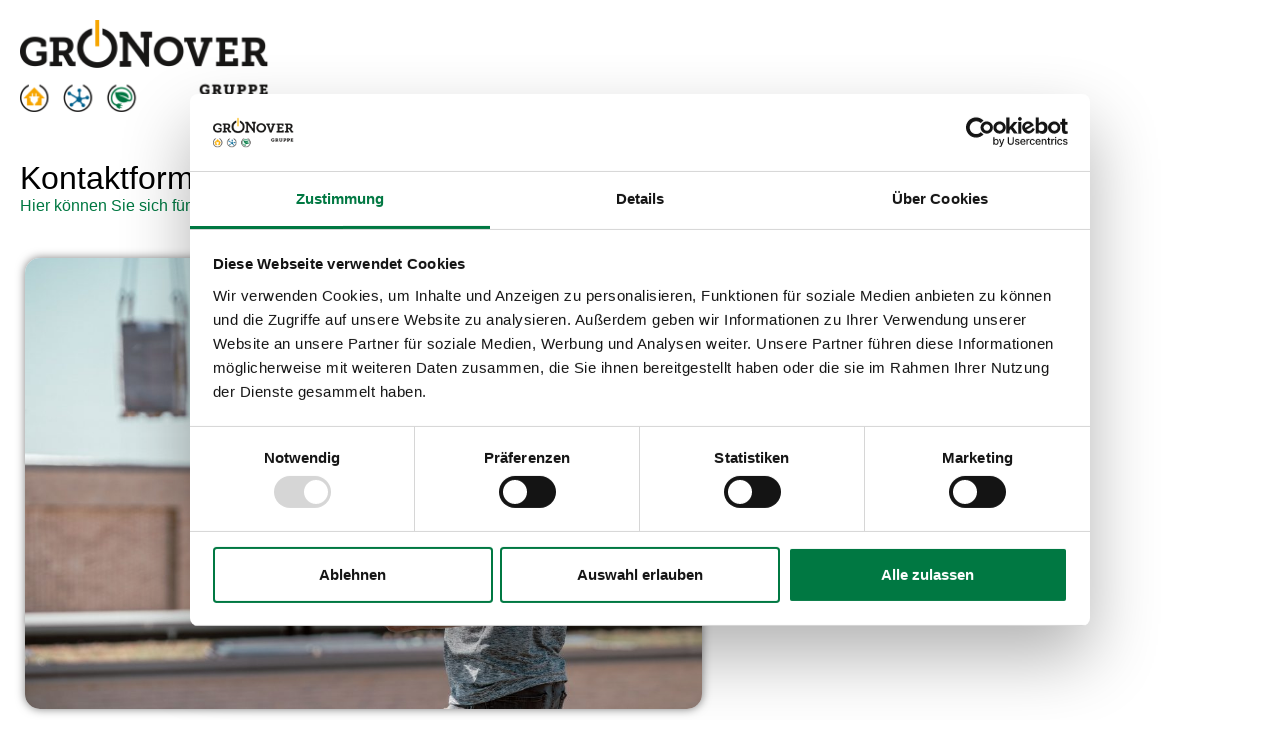

--- FILE ---
content_type: text/css
request_url: https://pv.gronover.de/wp-content/uploads/elementor/css/post-10.css?ver=1769849349
body_size: 2635
content:
.elementor-kit-10{--e-global-color-primary:#6EC1E4;--e-global-color-secondary:#54595F;--e-global-color-text:#7A7A7A;--e-global-color-accent:#61CE70;--e-global-color-731fe9c:#007842;--e-global-color-66a0587:#000000;--e-global-color-11381b2:#FFFFFF;--e-global-color-a807a4a:#F4F4F4;--e-global-typography-primary-font-family:"Verdana";--e-global-typography-primary-font-weight:600;--e-global-typography-secondary-font-family:"Verdana";--e-global-typography-secondary-font-weight:400;--e-global-typography-text-font-family:"Verdana";--e-global-typography-text-font-weight:400;--e-global-typography-accent-font-family:"Verdana";--e-global-typography-accent-font-weight:500;--e-global-typography-7998eb5-font-family:"Verdana";--e-global-typography-7998eb5-font-size:40px;--e-global-typography-7998eb5-font-weight:700;--e-global-typography-7998eb5-line-height:50px;--e-global-typography-653d69a-font-family:"Verdana";--e-global-typography-653d69a-font-size:40px;--e-global-typography-653d69a-font-weight:500;--e-global-typography-653d69a-line-height:50px;--e-global-typography-71b3f22-font-family:"Verdana";--e-global-typography-71b3f22-font-size:25px;--e-global-typography-71b3f22-font-weight:500;--e-global-typography-199c631-font-family:"Verdana";--e-global-typography-199c631-font-size:20px;--e-global-typography-199c631-font-weight:400;--e-global-typography-acb9672-font-family:"Verdana";--e-global-typography-acb9672-font-size:18px;--e-global-typography-acb9672-font-weight:600;--e-global-typography-5b35d68-font-family:"Verdana";--e-global-typography-5b35d68-font-size:20px;--e-global-typography-5b35d68-font-weight:400;--e-global-typography-ebd253c-font-family:"Verdana";--e-global-typography-ebd253c-font-size:25px;--e-global-typography-ebd253c-font-weight:400;}.elementor-kit-10 e-page-transition{background-color:#FFBC7D;}.elementor-section.elementor-section-boxed > .elementor-container{max-width:1140px;}.e-con{--container-max-width:1140px;}.elementor-widget:not(:last-child){margin-block-end:20px;}.elementor-element{--widgets-spacing:20px 20px;--widgets-spacing-row:20px;--widgets-spacing-column:20px;}{}h1.entry-title{display:var(--page-title-display);}.site-header .site-branding{flex-direction:column;align-items:stretch;}.site-header{padding-inline-end:0px;padding-inline-start:0px;}.site-footer .site-branding{flex-direction:column;align-items:stretch;}@media(max-width:1024px){.elementor-section.elementor-section-boxed > .elementor-container{max-width:1024px;}.e-con{--container-max-width:1024px;}}@media(max-width:767px){.elementor-kit-10{--e-global-typography-5b35d68-font-size:15px;}.elementor-section.elementor-section-boxed > .elementor-container{max-width:767px;}.e-con{--container-max-width:767px;}}

--- FILE ---
content_type: text/css
request_url: https://pv.gronover.de/wp-content/uploads/elementor/css/post-598.css?ver=1769863711
body_size: 4627
content:
.elementor-598 .elementor-element.elementor-element-92a8d93{--display:flex;--flex-direction:column;--container-widget-width:100%;--container-widget-height:initial;--container-widget-flex-grow:0;--container-widget-align-self:initial;--flex-wrap-mobile:wrap;--margin-top:0px;--margin-bottom:0px;--margin-left:0px;--margin-right:0px;}.elementor-598 .elementor-element.elementor-element-6a7bd4e{--display:flex;--flex-direction:row;--container-widget-width:initial;--container-widget-height:100%;--container-widget-flex-grow:1;--container-widget-align-self:stretch;--flex-wrap-mobile:wrap;--margin-top:0px;--margin-bottom:30px;--margin-left:0px;--margin-right:0px;}.elementor-widget-image .widget-image-caption{color:var( --e-global-color-text );font-family:var( --e-global-typography-text-font-family ), Sans-serif;font-weight:var( --e-global-typography-text-font-weight );}.elementor-598 .elementor-element.elementor-element-950a9c4{text-align:left;}.elementor-598 .elementor-element.elementor-element-950a9c4 img{width:250px;}.elementor-598 .elementor-element.elementor-element-fd0aa5b{--display:flex;}.elementor-widget-heading .elementor-heading-title{font-family:var( --e-global-typography-primary-font-family ), Sans-serif;font-weight:var( --e-global-typography-primary-font-weight );color:var( --e-global-color-primary );}.elementor-598 .elementor-element.elementor-element-7b14b54 .elementor-heading-title{font-family:var( --e-global-typography-secondary-font-family ), Sans-serif;font-weight:var( --e-global-typography-secondary-font-weight );color:var( --e-global-color-66a0587 );}.elementor-widget-text-editor{font-family:var( --e-global-typography-text-font-family ), Sans-serif;font-weight:var( --e-global-typography-text-font-weight );color:var( --e-global-color-text );}.elementor-widget-text-editor.elementor-drop-cap-view-stacked .elementor-drop-cap{background-color:var( --e-global-color-primary );}.elementor-widget-text-editor.elementor-drop-cap-view-framed .elementor-drop-cap, .elementor-widget-text-editor.elementor-drop-cap-view-default .elementor-drop-cap{color:var( --e-global-color-primary );border-color:var( --e-global-color-primary );}.elementor-598 .elementor-element.elementor-element-377185c{font-family:var( --e-global-typography-text-font-family ), Sans-serif;font-weight:var( --e-global-typography-text-font-weight );color:var( --e-global-color-731fe9c );}.elementor-598 .elementor-element.elementor-element-3663376{--display:flex;--flex-direction:column;--container-widget-width:100%;--container-widget-height:initial;--container-widget-flex-grow:0;--container-widget-align-self:initial;--flex-wrap-mobile:wrap;}.elementor-598 .elementor-element.elementor-element-5a59868{--display:flex;}.elementor-598 .elementor-element.elementor-element-30fdc08{text-align:left;}.elementor-598 .elementor-element.elementor-element-30fdc08 img{width:55%;border-radius:15px 15px 15px 15px;box-shadow:0px 0px 10px 0px rgba(0,0,0,0.5);}.elementor-598 .elementor-element.elementor-element-052330c{--display:flex;}@media(min-width:768px){.elementor-598 .elementor-element.elementor-element-6a7bd4e{--content-width:1250px;}.elementor-598 .elementor-element.elementor-element-fd0aa5b{--content-width:1251px;}.elementor-598 .elementor-element.elementor-element-3663376{--content-width:1250px;}.elementor-598 .elementor-element.elementor-element-5a59868{--content-width:12501509px;}.elementor-598 .elementor-element.elementor-element-052330c{--content-width:12501509px;}}@media(max-width:1024px){.elementor-598 .elementor-element.elementor-element-6a7bd4e{--margin-top:0px;--margin-bottom:0px;--margin-left:0px;--margin-right:0px;}.elementor-598 .elementor-element.elementor-element-950a9c4 > .elementor-widget-container{margin:25px 25px 25px 25px;}.elementor-598 .elementor-element.elementor-element-fd0aa5b{--padding-top:25px;--padding-bottom:25px;--padding-left:25px;--padding-right:25px;}.elementor-598 .elementor-element.elementor-element-5a59868{--margin-top:25px;--margin-bottom:25px;--margin-left:25px;--margin-right:25px;--padding-top:0px;--padding-bottom:0px;--padding-left:0px;--padding-right:0px;}.elementor-598 .elementor-element.elementor-element-4e6f109 > .elementor-widget-container{margin:25px 25px 25px 25px;}}@media(max-width:767px){.elementor-598 .elementor-element.elementor-element-7b14b54 > .elementor-widget-container{margin:25px 25px 25px 25px;}.elementor-598 .elementor-element.elementor-element-377185c > .elementor-widget-container{margin:25px 25px 25px 25px;}.elementor-598 .elementor-element.elementor-element-052330c{--margin-top:0px;--margin-bottom:0px;--margin-left:0px;--margin-right:0px;--padding-top:25px;--padding-bottom:25px;--padding-left:25px;--padding-right:25px;}}